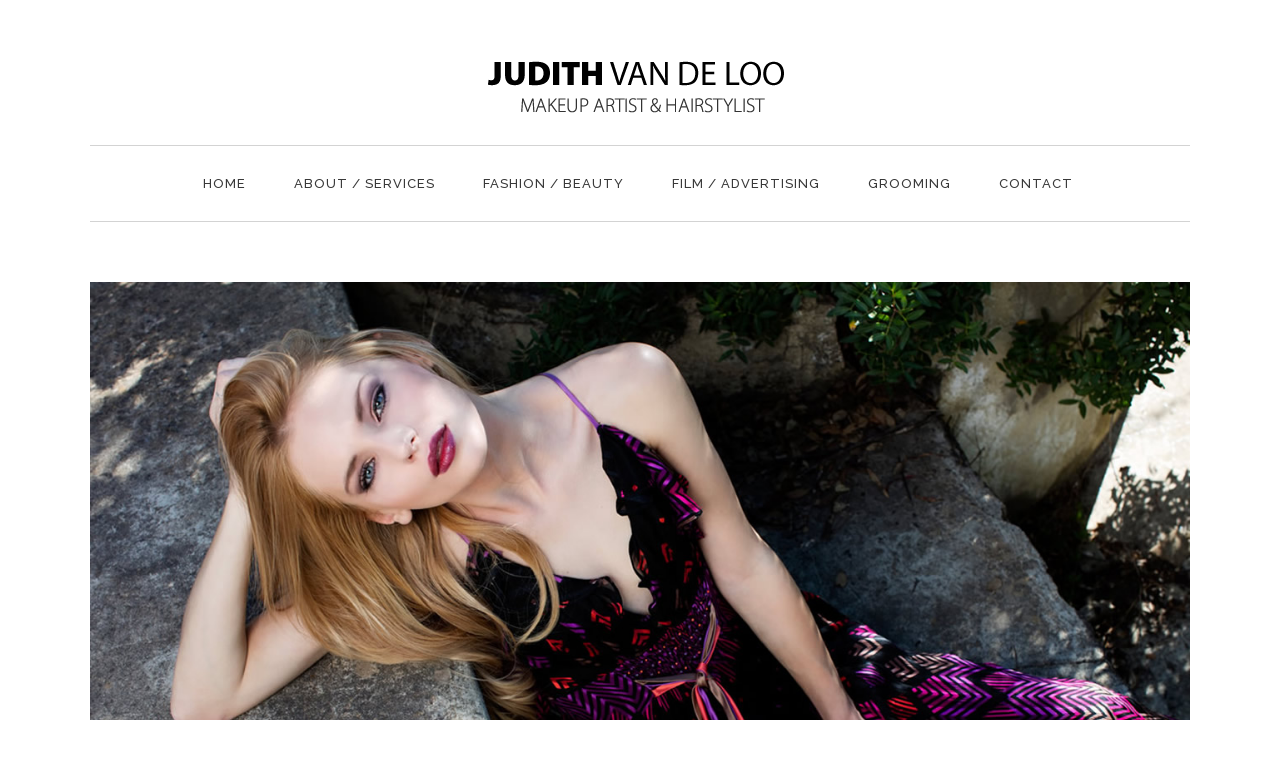

--- FILE ---
content_type: text/html; charset=utf-8
request_url: https://www.google.com/recaptcha/api2/anchor?ar=1&k=6LfYcKwUAAAAAA9uQbb0GkSiAHjghZ4PAv74Tra3&co=aHR0cHM6Ly9qdWRpdGh2YW5kZWxvby5jb206NDQz&hl=en&v=PoyoqOPhxBO7pBk68S4YbpHZ&size=invisible&anchor-ms=20000&execute-ms=30000&cb=4xja6e3f32ck
body_size: 48715
content:
<!DOCTYPE HTML><html dir="ltr" lang="en"><head><meta http-equiv="Content-Type" content="text/html; charset=UTF-8">
<meta http-equiv="X-UA-Compatible" content="IE=edge">
<title>reCAPTCHA</title>
<style type="text/css">
/* cyrillic-ext */
@font-face {
  font-family: 'Roboto';
  font-style: normal;
  font-weight: 400;
  font-stretch: 100%;
  src: url(//fonts.gstatic.com/s/roboto/v48/KFO7CnqEu92Fr1ME7kSn66aGLdTylUAMa3GUBHMdazTgWw.woff2) format('woff2');
  unicode-range: U+0460-052F, U+1C80-1C8A, U+20B4, U+2DE0-2DFF, U+A640-A69F, U+FE2E-FE2F;
}
/* cyrillic */
@font-face {
  font-family: 'Roboto';
  font-style: normal;
  font-weight: 400;
  font-stretch: 100%;
  src: url(//fonts.gstatic.com/s/roboto/v48/KFO7CnqEu92Fr1ME7kSn66aGLdTylUAMa3iUBHMdazTgWw.woff2) format('woff2');
  unicode-range: U+0301, U+0400-045F, U+0490-0491, U+04B0-04B1, U+2116;
}
/* greek-ext */
@font-face {
  font-family: 'Roboto';
  font-style: normal;
  font-weight: 400;
  font-stretch: 100%;
  src: url(//fonts.gstatic.com/s/roboto/v48/KFO7CnqEu92Fr1ME7kSn66aGLdTylUAMa3CUBHMdazTgWw.woff2) format('woff2');
  unicode-range: U+1F00-1FFF;
}
/* greek */
@font-face {
  font-family: 'Roboto';
  font-style: normal;
  font-weight: 400;
  font-stretch: 100%;
  src: url(//fonts.gstatic.com/s/roboto/v48/KFO7CnqEu92Fr1ME7kSn66aGLdTylUAMa3-UBHMdazTgWw.woff2) format('woff2');
  unicode-range: U+0370-0377, U+037A-037F, U+0384-038A, U+038C, U+038E-03A1, U+03A3-03FF;
}
/* math */
@font-face {
  font-family: 'Roboto';
  font-style: normal;
  font-weight: 400;
  font-stretch: 100%;
  src: url(//fonts.gstatic.com/s/roboto/v48/KFO7CnqEu92Fr1ME7kSn66aGLdTylUAMawCUBHMdazTgWw.woff2) format('woff2');
  unicode-range: U+0302-0303, U+0305, U+0307-0308, U+0310, U+0312, U+0315, U+031A, U+0326-0327, U+032C, U+032F-0330, U+0332-0333, U+0338, U+033A, U+0346, U+034D, U+0391-03A1, U+03A3-03A9, U+03B1-03C9, U+03D1, U+03D5-03D6, U+03F0-03F1, U+03F4-03F5, U+2016-2017, U+2034-2038, U+203C, U+2040, U+2043, U+2047, U+2050, U+2057, U+205F, U+2070-2071, U+2074-208E, U+2090-209C, U+20D0-20DC, U+20E1, U+20E5-20EF, U+2100-2112, U+2114-2115, U+2117-2121, U+2123-214F, U+2190, U+2192, U+2194-21AE, U+21B0-21E5, U+21F1-21F2, U+21F4-2211, U+2213-2214, U+2216-22FF, U+2308-230B, U+2310, U+2319, U+231C-2321, U+2336-237A, U+237C, U+2395, U+239B-23B7, U+23D0, U+23DC-23E1, U+2474-2475, U+25AF, U+25B3, U+25B7, U+25BD, U+25C1, U+25CA, U+25CC, U+25FB, U+266D-266F, U+27C0-27FF, U+2900-2AFF, U+2B0E-2B11, U+2B30-2B4C, U+2BFE, U+3030, U+FF5B, U+FF5D, U+1D400-1D7FF, U+1EE00-1EEFF;
}
/* symbols */
@font-face {
  font-family: 'Roboto';
  font-style: normal;
  font-weight: 400;
  font-stretch: 100%;
  src: url(//fonts.gstatic.com/s/roboto/v48/KFO7CnqEu92Fr1ME7kSn66aGLdTylUAMaxKUBHMdazTgWw.woff2) format('woff2');
  unicode-range: U+0001-000C, U+000E-001F, U+007F-009F, U+20DD-20E0, U+20E2-20E4, U+2150-218F, U+2190, U+2192, U+2194-2199, U+21AF, U+21E6-21F0, U+21F3, U+2218-2219, U+2299, U+22C4-22C6, U+2300-243F, U+2440-244A, U+2460-24FF, U+25A0-27BF, U+2800-28FF, U+2921-2922, U+2981, U+29BF, U+29EB, U+2B00-2BFF, U+4DC0-4DFF, U+FFF9-FFFB, U+10140-1018E, U+10190-1019C, U+101A0, U+101D0-101FD, U+102E0-102FB, U+10E60-10E7E, U+1D2C0-1D2D3, U+1D2E0-1D37F, U+1F000-1F0FF, U+1F100-1F1AD, U+1F1E6-1F1FF, U+1F30D-1F30F, U+1F315, U+1F31C, U+1F31E, U+1F320-1F32C, U+1F336, U+1F378, U+1F37D, U+1F382, U+1F393-1F39F, U+1F3A7-1F3A8, U+1F3AC-1F3AF, U+1F3C2, U+1F3C4-1F3C6, U+1F3CA-1F3CE, U+1F3D4-1F3E0, U+1F3ED, U+1F3F1-1F3F3, U+1F3F5-1F3F7, U+1F408, U+1F415, U+1F41F, U+1F426, U+1F43F, U+1F441-1F442, U+1F444, U+1F446-1F449, U+1F44C-1F44E, U+1F453, U+1F46A, U+1F47D, U+1F4A3, U+1F4B0, U+1F4B3, U+1F4B9, U+1F4BB, U+1F4BF, U+1F4C8-1F4CB, U+1F4D6, U+1F4DA, U+1F4DF, U+1F4E3-1F4E6, U+1F4EA-1F4ED, U+1F4F7, U+1F4F9-1F4FB, U+1F4FD-1F4FE, U+1F503, U+1F507-1F50B, U+1F50D, U+1F512-1F513, U+1F53E-1F54A, U+1F54F-1F5FA, U+1F610, U+1F650-1F67F, U+1F687, U+1F68D, U+1F691, U+1F694, U+1F698, U+1F6AD, U+1F6B2, U+1F6B9-1F6BA, U+1F6BC, U+1F6C6-1F6CF, U+1F6D3-1F6D7, U+1F6E0-1F6EA, U+1F6F0-1F6F3, U+1F6F7-1F6FC, U+1F700-1F7FF, U+1F800-1F80B, U+1F810-1F847, U+1F850-1F859, U+1F860-1F887, U+1F890-1F8AD, U+1F8B0-1F8BB, U+1F8C0-1F8C1, U+1F900-1F90B, U+1F93B, U+1F946, U+1F984, U+1F996, U+1F9E9, U+1FA00-1FA6F, U+1FA70-1FA7C, U+1FA80-1FA89, U+1FA8F-1FAC6, U+1FACE-1FADC, U+1FADF-1FAE9, U+1FAF0-1FAF8, U+1FB00-1FBFF;
}
/* vietnamese */
@font-face {
  font-family: 'Roboto';
  font-style: normal;
  font-weight: 400;
  font-stretch: 100%;
  src: url(//fonts.gstatic.com/s/roboto/v48/KFO7CnqEu92Fr1ME7kSn66aGLdTylUAMa3OUBHMdazTgWw.woff2) format('woff2');
  unicode-range: U+0102-0103, U+0110-0111, U+0128-0129, U+0168-0169, U+01A0-01A1, U+01AF-01B0, U+0300-0301, U+0303-0304, U+0308-0309, U+0323, U+0329, U+1EA0-1EF9, U+20AB;
}
/* latin-ext */
@font-face {
  font-family: 'Roboto';
  font-style: normal;
  font-weight: 400;
  font-stretch: 100%;
  src: url(//fonts.gstatic.com/s/roboto/v48/KFO7CnqEu92Fr1ME7kSn66aGLdTylUAMa3KUBHMdazTgWw.woff2) format('woff2');
  unicode-range: U+0100-02BA, U+02BD-02C5, U+02C7-02CC, U+02CE-02D7, U+02DD-02FF, U+0304, U+0308, U+0329, U+1D00-1DBF, U+1E00-1E9F, U+1EF2-1EFF, U+2020, U+20A0-20AB, U+20AD-20C0, U+2113, U+2C60-2C7F, U+A720-A7FF;
}
/* latin */
@font-face {
  font-family: 'Roboto';
  font-style: normal;
  font-weight: 400;
  font-stretch: 100%;
  src: url(//fonts.gstatic.com/s/roboto/v48/KFO7CnqEu92Fr1ME7kSn66aGLdTylUAMa3yUBHMdazQ.woff2) format('woff2');
  unicode-range: U+0000-00FF, U+0131, U+0152-0153, U+02BB-02BC, U+02C6, U+02DA, U+02DC, U+0304, U+0308, U+0329, U+2000-206F, U+20AC, U+2122, U+2191, U+2193, U+2212, U+2215, U+FEFF, U+FFFD;
}
/* cyrillic-ext */
@font-face {
  font-family: 'Roboto';
  font-style: normal;
  font-weight: 500;
  font-stretch: 100%;
  src: url(//fonts.gstatic.com/s/roboto/v48/KFO7CnqEu92Fr1ME7kSn66aGLdTylUAMa3GUBHMdazTgWw.woff2) format('woff2');
  unicode-range: U+0460-052F, U+1C80-1C8A, U+20B4, U+2DE0-2DFF, U+A640-A69F, U+FE2E-FE2F;
}
/* cyrillic */
@font-face {
  font-family: 'Roboto';
  font-style: normal;
  font-weight: 500;
  font-stretch: 100%;
  src: url(//fonts.gstatic.com/s/roboto/v48/KFO7CnqEu92Fr1ME7kSn66aGLdTylUAMa3iUBHMdazTgWw.woff2) format('woff2');
  unicode-range: U+0301, U+0400-045F, U+0490-0491, U+04B0-04B1, U+2116;
}
/* greek-ext */
@font-face {
  font-family: 'Roboto';
  font-style: normal;
  font-weight: 500;
  font-stretch: 100%;
  src: url(//fonts.gstatic.com/s/roboto/v48/KFO7CnqEu92Fr1ME7kSn66aGLdTylUAMa3CUBHMdazTgWw.woff2) format('woff2');
  unicode-range: U+1F00-1FFF;
}
/* greek */
@font-face {
  font-family: 'Roboto';
  font-style: normal;
  font-weight: 500;
  font-stretch: 100%;
  src: url(//fonts.gstatic.com/s/roboto/v48/KFO7CnqEu92Fr1ME7kSn66aGLdTylUAMa3-UBHMdazTgWw.woff2) format('woff2');
  unicode-range: U+0370-0377, U+037A-037F, U+0384-038A, U+038C, U+038E-03A1, U+03A3-03FF;
}
/* math */
@font-face {
  font-family: 'Roboto';
  font-style: normal;
  font-weight: 500;
  font-stretch: 100%;
  src: url(//fonts.gstatic.com/s/roboto/v48/KFO7CnqEu92Fr1ME7kSn66aGLdTylUAMawCUBHMdazTgWw.woff2) format('woff2');
  unicode-range: U+0302-0303, U+0305, U+0307-0308, U+0310, U+0312, U+0315, U+031A, U+0326-0327, U+032C, U+032F-0330, U+0332-0333, U+0338, U+033A, U+0346, U+034D, U+0391-03A1, U+03A3-03A9, U+03B1-03C9, U+03D1, U+03D5-03D6, U+03F0-03F1, U+03F4-03F5, U+2016-2017, U+2034-2038, U+203C, U+2040, U+2043, U+2047, U+2050, U+2057, U+205F, U+2070-2071, U+2074-208E, U+2090-209C, U+20D0-20DC, U+20E1, U+20E5-20EF, U+2100-2112, U+2114-2115, U+2117-2121, U+2123-214F, U+2190, U+2192, U+2194-21AE, U+21B0-21E5, U+21F1-21F2, U+21F4-2211, U+2213-2214, U+2216-22FF, U+2308-230B, U+2310, U+2319, U+231C-2321, U+2336-237A, U+237C, U+2395, U+239B-23B7, U+23D0, U+23DC-23E1, U+2474-2475, U+25AF, U+25B3, U+25B7, U+25BD, U+25C1, U+25CA, U+25CC, U+25FB, U+266D-266F, U+27C0-27FF, U+2900-2AFF, U+2B0E-2B11, U+2B30-2B4C, U+2BFE, U+3030, U+FF5B, U+FF5D, U+1D400-1D7FF, U+1EE00-1EEFF;
}
/* symbols */
@font-face {
  font-family: 'Roboto';
  font-style: normal;
  font-weight: 500;
  font-stretch: 100%;
  src: url(//fonts.gstatic.com/s/roboto/v48/KFO7CnqEu92Fr1ME7kSn66aGLdTylUAMaxKUBHMdazTgWw.woff2) format('woff2');
  unicode-range: U+0001-000C, U+000E-001F, U+007F-009F, U+20DD-20E0, U+20E2-20E4, U+2150-218F, U+2190, U+2192, U+2194-2199, U+21AF, U+21E6-21F0, U+21F3, U+2218-2219, U+2299, U+22C4-22C6, U+2300-243F, U+2440-244A, U+2460-24FF, U+25A0-27BF, U+2800-28FF, U+2921-2922, U+2981, U+29BF, U+29EB, U+2B00-2BFF, U+4DC0-4DFF, U+FFF9-FFFB, U+10140-1018E, U+10190-1019C, U+101A0, U+101D0-101FD, U+102E0-102FB, U+10E60-10E7E, U+1D2C0-1D2D3, U+1D2E0-1D37F, U+1F000-1F0FF, U+1F100-1F1AD, U+1F1E6-1F1FF, U+1F30D-1F30F, U+1F315, U+1F31C, U+1F31E, U+1F320-1F32C, U+1F336, U+1F378, U+1F37D, U+1F382, U+1F393-1F39F, U+1F3A7-1F3A8, U+1F3AC-1F3AF, U+1F3C2, U+1F3C4-1F3C6, U+1F3CA-1F3CE, U+1F3D4-1F3E0, U+1F3ED, U+1F3F1-1F3F3, U+1F3F5-1F3F7, U+1F408, U+1F415, U+1F41F, U+1F426, U+1F43F, U+1F441-1F442, U+1F444, U+1F446-1F449, U+1F44C-1F44E, U+1F453, U+1F46A, U+1F47D, U+1F4A3, U+1F4B0, U+1F4B3, U+1F4B9, U+1F4BB, U+1F4BF, U+1F4C8-1F4CB, U+1F4D6, U+1F4DA, U+1F4DF, U+1F4E3-1F4E6, U+1F4EA-1F4ED, U+1F4F7, U+1F4F9-1F4FB, U+1F4FD-1F4FE, U+1F503, U+1F507-1F50B, U+1F50D, U+1F512-1F513, U+1F53E-1F54A, U+1F54F-1F5FA, U+1F610, U+1F650-1F67F, U+1F687, U+1F68D, U+1F691, U+1F694, U+1F698, U+1F6AD, U+1F6B2, U+1F6B9-1F6BA, U+1F6BC, U+1F6C6-1F6CF, U+1F6D3-1F6D7, U+1F6E0-1F6EA, U+1F6F0-1F6F3, U+1F6F7-1F6FC, U+1F700-1F7FF, U+1F800-1F80B, U+1F810-1F847, U+1F850-1F859, U+1F860-1F887, U+1F890-1F8AD, U+1F8B0-1F8BB, U+1F8C0-1F8C1, U+1F900-1F90B, U+1F93B, U+1F946, U+1F984, U+1F996, U+1F9E9, U+1FA00-1FA6F, U+1FA70-1FA7C, U+1FA80-1FA89, U+1FA8F-1FAC6, U+1FACE-1FADC, U+1FADF-1FAE9, U+1FAF0-1FAF8, U+1FB00-1FBFF;
}
/* vietnamese */
@font-face {
  font-family: 'Roboto';
  font-style: normal;
  font-weight: 500;
  font-stretch: 100%;
  src: url(//fonts.gstatic.com/s/roboto/v48/KFO7CnqEu92Fr1ME7kSn66aGLdTylUAMa3OUBHMdazTgWw.woff2) format('woff2');
  unicode-range: U+0102-0103, U+0110-0111, U+0128-0129, U+0168-0169, U+01A0-01A1, U+01AF-01B0, U+0300-0301, U+0303-0304, U+0308-0309, U+0323, U+0329, U+1EA0-1EF9, U+20AB;
}
/* latin-ext */
@font-face {
  font-family: 'Roboto';
  font-style: normal;
  font-weight: 500;
  font-stretch: 100%;
  src: url(//fonts.gstatic.com/s/roboto/v48/KFO7CnqEu92Fr1ME7kSn66aGLdTylUAMa3KUBHMdazTgWw.woff2) format('woff2');
  unicode-range: U+0100-02BA, U+02BD-02C5, U+02C7-02CC, U+02CE-02D7, U+02DD-02FF, U+0304, U+0308, U+0329, U+1D00-1DBF, U+1E00-1E9F, U+1EF2-1EFF, U+2020, U+20A0-20AB, U+20AD-20C0, U+2113, U+2C60-2C7F, U+A720-A7FF;
}
/* latin */
@font-face {
  font-family: 'Roboto';
  font-style: normal;
  font-weight: 500;
  font-stretch: 100%;
  src: url(//fonts.gstatic.com/s/roboto/v48/KFO7CnqEu92Fr1ME7kSn66aGLdTylUAMa3yUBHMdazQ.woff2) format('woff2');
  unicode-range: U+0000-00FF, U+0131, U+0152-0153, U+02BB-02BC, U+02C6, U+02DA, U+02DC, U+0304, U+0308, U+0329, U+2000-206F, U+20AC, U+2122, U+2191, U+2193, U+2212, U+2215, U+FEFF, U+FFFD;
}
/* cyrillic-ext */
@font-face {
  font-family: 'Roboto';
  font-style: normal;
  font-weight: 900;
  font-stretch: 100%;
  src: url(//fonts.gstatic.com/s/roboto/v48/KFO7CnqEu92Fr1ME7kSn66aGLdTylUAMa3GUBHMdazTgWw.woff2) format('woff2');
  unicode-range: U+0460-052F, U+1C80-1C8A, U+20B4, U+2DE0-2DFF, U+A640-A69F, U+FE2E-FE2F;
}
/* cyrillic */
@font-face {
  font-family: 'Roboto';
  font-style: normal;
  font-weight: 900;
  font-stretch: 100%;
  src: url(//fonts.gstatic.com/s/roboto/v48/KFO7CnqEu92Fr1ME7kSn66aGLdTylUAMa3iUBHMdazTgWw.woff2) format('woff2');
  unicode-range: U+0301, U+0400-045F, U+0490-0491, U+04B0-04B1, U+2116;
}
/* greek-ext */
@font-face {
  font-family: 'Roboto';
  font-style: normal;
  font-weight: 900;
  font-stretch: 100%;
  src: url(//fonts.gstatic.com/s/roboto/v48/KFO7CnqEu92Fr1ME7kSn66aGLdTylUAMa3CUBHMdazTgWw.woff2) format('woff2');
  unicode-range: U+1F00-1FFF;
}
/* greek */
@font-face {
  font-family: 'Roboto';
  font-style: normal;
  font-weight: 900;
  font-stretch: 100%;
  src: url(//fonts.gstatic.com/s/roboto/v48/KFO7CnqEu92Fr1ME7kSn66aGLdTylUAMa3-UBHMdazTgWw.woff2) format('woff2');
  unicode-range: U+0370-0377, U+037A-037F, U+0384-038A, U+038C, U+038E-03A1, U+03A3-03FF;
}
/* math */
@font-face {
  font-family: 'Roboto';
  font-style: normal;
  font-weight: 900;
  font-stretch: 100%;
  src: url(//fonts.gstatic.com/s/roboto/v48/KFO7CnqEu92Fr1ME7kSn66aGLdTylUAMawCUBHMdazTgWw.woff2) format('woff2');
  unicode-range: U+0302-0303, U+0305, U+0307-0308, U+0310, U+0312, U+0315, U+031A, U+0326-0327, U+032C, U+032F-0330, U+0332-0333, U+0338, U+033A, U+0346, U+034D, U+0391-03A1, U+03A3-03A9, U+03B1-03C9, U+03D1, U+03D5-03D6, U+03F0-03F1, U+03F4-03F5, U+2016-2017, U+2034-2038, U+203C, U+2040, U+2043, U+2047, U+2050, U+2057, U+205F, U+2070-2071, U+2074-208E, U+2090-209C, U+20D0-20DC, U+20E1, U+20E5-20EF, U+2100-2112, U+2114-2115, U+2117-2121, U+2123-214F, U+2190, U+2192, U+2194-21AE, U+21B0-21E5, U+21F1-21F2, U+21F4-2211, U+2213-2214, U+2216-22FF, U+2308-230B, U+2310, U+2319, U+231C-2321, U+2336-237A, U+237C, U+2395, U+239B-23B7, U+23D0, U+23DC-23E1, U+2474-2475, U+25AF, U+25B3, U+25B7, U+25BD, U+25C1, U+25CA, U+25CC, U+25FB, U+266D-266F, U+27C0-27FF, U+2900-2AFF, U+2B0E-2B11, U+2B30-2B4C, U+2BFE, U+3030, U+FF5B, U+FF5D, U+1D400-1D7FF, U+1EE00-1EEFF;
}
/* symbols */
@font-face {
  font-family: 'Roboto';
  font-style: normal;
  font-weight: 900;
  font-stretch: 100%;
  src: url(//fonts.gstatic.com/s/roboto/v48/KFO7CnqEu92Fr1ME7kSn66aGLdTylUAMaxKUBHMdazTgWw.woff2) format('woff2');
  unicode-range: U+0001-000C, U+000E-001F, U+007F-009F, U+20DD-20E0, U+20E2-20E4, U+2150-218F, U+2190, U+2192, U+2194-2199, U+21AF, U+21E6-21F0, U+21F3, U+2218-2219, U+2299, U+22C4-22C6, U+2300-243F, U+2440-244A, U+2460-24FF, U+25A0-27BF, U+2800-28FF, U+2921-2922, U+2981, U+29BF, U+29EB, U+2B00-2BFF, U+4DC0-4DFF, U+FFF9-FFFB, U+10140-1018E, U+10190-1019C, U+101A0, U+101D0-101FD, U+102E0-102FB, U+10E60-10E7E, U+1D2C0-1D2D3, U+1D2E0-1D37F, U+1F000-1F0FF, U+1F100-1F1AD, U+1F1E6-1F1FF, U+1F30D-1F30F, U+1F315, U+1F31C, U+1F31E, U+1F320-1F32C, U+1F336, U+1F378, U+1F37D, U+1F382, U+1F393-1F39F, U+1F3A7-1F3A8, U+1F3AC-1F3AF, U+1F3C2, U+1F3C4-1F3C6, U+1F3CA-1F3CE, U+1F3D4-1F3E0, U+1F3ED, U+1F3F1-1F3F3, U+1F3F5-1F3F7, U+1F408, U+1F415, U+1F41F, U+1F426, U+1F43F, U+1F441-1F442, U+1F444, U+1F446-1F449, U+1F44C-1F44E, U+1F453, U+1F46A, U+1F47D, U+1F4A3, U+1F4B0, U+1F4B3, U+1F4B9, U+1F4BB, U+1F4BF, U+1F4C8-1F4CB, U+1F4D6, U+1F4DA, U+1F4DF, U+1F4E3-1F4E6, U+1F4EA-1F4ED, U+1F4F7, U+1F4F9-1F4FB, U+1F4FD-1F4FE, U+1F503, U+1F507-1F50B, U+1F50D, U+1F512-1F513, U+1F53E-1F54A, U+1F54F-1F5FA, U+1F610, U+1F650-1F67F, U+1F687, U+1F68D, U+1F691, U+1F694, U+1F698, U+1F6AD, U+1F6B2, U+1F6B9-1F6BA, U+1F6BC, U+1F6C6-1F6CF, U+1F6D3-1F6D7, U+1F6E0-1F6EA, U+1F6F0-1F6F3, U+1F6F7-1F6FC, U+1F700-1F7FF, U+1F800-1F80B, U+1F810-1F847, U+1F850-1F859, U+1F860-1F887, U+1F890-1F8AD, U+1F8B0-1F8BB, U+1F8C0-1F8C1, U+1F900-1F90B, U+1F93B, U+1F946, U+1F984, U+1F996, U+1F9E9, U+1FA00-1FA6F, U+1FA70-1FA7C, U+1FA80-1FA89, U+1FA8F-1FAC6, U+1FACE-1FADC, U+1FADF-1FAE9, U+1FAF0-1FAF8, U+1FB00-1FBFF;
}
/* vietnamese */
@font-face {
  font-family: 'Roboto';
  font-style: normal;
  font-weight: 900;
  font-stretch: 100%;
  src: url(//fonts.gstatic.com/s/roboto/v48/KFO7CnqEu92Fr1ME7kSn66aGLdTylUAMa3OUBHMdazTgWw.woff2) format('woff2');
  unicode-range: U+0102-0103, U+0110-0111, U+0128-0129, U+0168-0169, U+01A0-01A1, U+01AF-01B0, U+0300-0301, U+0303-0304, U+0308-0309, U+0323, U+0329, U+1EA0-1EF9, U+20AB;
}
/* latin-ext */
@font-face {
  font-family: 'Roboto';
  font-style: normal;
  font-weight: 900;
  font-stretch: 100%;
  src: url(//fonts.gstatic.com/s/roboto/v48/KFO7CnqEu92Fr1ME7kSn66aGLdTylUAMa3KUBHMdazTgWw.woff2) format('woff2');
  unicode-range: U+0100-02BA, U+02BD-02C5, U+02C7-02CC, U+02CE-02D7, U+02DD-02FF, U+0304, U+0308, U+0329, U+1D00-1DBF, U+1E00-1E9F, U+1EF2-1EFF, U+2020, U+20A0-20AB, U+20AD-20C0, U+2113, U+2C60-2C7F, U+A720-A7FF;
}
/* latin */
@font-face {
  font-family: 'Roboto';
  font-style: normal;
  font-weight: 900;
  font-stretch: 100%;
  src: url(//fonts.gstatic.com/s/roboto/v48/KFO7CnqEu92Fr1ME7kSn66aGLdTylUAMa3yUBHMdazQ.woff2) format('woff2');
  unicode-range: U+0000-00FF, U+0131, U+0152-0153, U+02BB-02BC, U+02C6, U+02DA, U+02DC, U+0304, U+0308, U+0329, U+2000-206F, U+20AC, U+2122, U+2191, U+2193, U+2212, U+2215, U+FEFF, U+FFFD;
}

</style>
<link rel="stylesheet" type="text/css" href="https://www.gstatic.com/recaptcha/releases/PoyoqOPhxBO7pBk68S4YbpHZ/styles__ltr.css">
<script nonce="4yTv7VHd3RWORTH7TRonBA" type="text/javascript">window['__recaptcha_api'] = 'https://www.google.com/recaptcha/api2/';</script>
<script type="text/javascript" src="https://www.gstatic.com/recaptcha/releases/PoyoqOPhxBO7pBk68S4YbpHZ/recaptcha__en.js" nonce="4yTv7VHd3RWORTH7TRonBA">
      
    </script></head>
<body><div id="rc-anchor-alert" class="rc-anchor-alert"></div>
<input type="hidden" id="recaptcha-token" value="[base64]">
<script type="text/javascript" nonce="4yTv7VHd3RWORTH7TRonBA">
      recaptcha.anchor.Main.init("[\x22ainput\x22,[\x22bgdata\x22,\x22\x22,\[base64]/[base64]/[base64]/[base64]/[base64]/UltsKytdPUU6KEU8MjA0OD9SW2wrK109RT4+NnwxOTI6KChFJjY0NTEyKT09NTUyOTYmJk0rMTxjLmxlbmd0aCYmKGMuY2hhckNvZGVBdChNKzEpJjY0NTEyKT09NTYzMjA/[base64]/[base64]/[base64]/[base64]/[base64]/[base64]/[base64]\x22,\[base64]\\u003d\\u003d\x22,\x22wq/DgXLDnVbDoD/DmcKoLHPDpS/CjzTDuz9bwq14wrRSwqDDmAIJwrjCsURrw6vDtS7Ct1fClD3DkMKCw4w5w7bDssKHKSjCvnrDrglaAlrDpsOBwrjCncOUB8KNw4kTwobDiQcDw4HCtEN3fMKGw4zChsK6FMKkwpwuwozDt8OxWMKVwpXCoi/Cl8OgL2ZOAzFtw47CowvCksK+woN2w53ChMKfwq3Cp8K4w7I7Oi4NwqgWwrJ8BhoEfcKGM1jCpS1JWsO+wpwJw6Rzwq/[base64]/DvR/Cnmc+w7E2SFrCuTN6fsOpw4hcw5XDicKObjU2GMOEA8O8worDkMKbw6PCscO4FiDDgMOBYsKZw7TDvjXCpsKxD2xEwp8cwpLDt8K8w68nDcKsZ3LDmsKlw4TClHHDnMOCSMOlwrBRFgsyATh2KzJpwoLDiMK8YX52w7HDhxoewpReSMKxw4jCvsKAw5XCvHUMYio/[base64]/w4khSiIfDcOlW8KlA1DCtHBDw5cEbHBtw6zCucKgSkDCrkvCqcKAD0PDusOtZix8A8KSw6nCgiRTw7vDgMKbw47CvlE1W8OnSw0TfykZw7IkV0ZTYsKsw59GBWZ+XEbDocK9w7/Cj8KMw7t0RDw+woDCmTTChhXDisOFwrw3LsOBAXp5w7lAMMKwwpY+FsOZw4M+wr3Dg3jCgsOWKMOMT8KXJMKMYcKTesOswqw+ITbDk3rDlzwSwpZmwqYnLWk6DMKLD8OPCcOAUsOidsOGwpTCn0/Ct8KdwokMXMOCJMKLwpADEMKLSsO8wqPDqRMpwqUAQTTDp8KQacOoAsO9wqB5w5XCt8O1ASJed8K9F8ObdsKrFhB0C8KLw7bCjxnDmsO8wrtfO8KhNVU0dMOGwqnCnMO2QsONw6EBB8Opw7YccHHDm1LDmsOawpJxTMKXw6krHzllwroxPsOeBcOmw40rfcK4Fg4Rwp/[base64]/[base64]/ChB7Ds8K3wqE2BMOowr9sSMK+UMOkbcO1IHfCvmnDhsKjSXTDrsKqQ1MxS8O/[base64]/Dh0DDlcOzOCXDtywUw5nDtxrCs8OzB1h+w7rCl8ONw5kKw41bG3JYUhddP8K5w5lsw48Ww6rDjSdCw74nw55Dwr4/wqbCpsKVF8OJM2JmLcKNwqB9G8Oow4vChMKnw7VSDsOAw59PAndwasONe2rCucK1woNLw5R2w43Di8ORLMK4bEXDm8Orwp4yFMOJfRx3M8K/YwchEkdldsKxVX7CtTjCvCorIE/Cq0UQwrxVwp8Fw6zCncKTwqjCr8KiaMKyIE/DnnXDijEBC8K/[base64]/CqlUQw4bCsF/Dq8KMwq4cPsKpwo5DWsOwDjbDqxtiwrBiw5tMwoPCojrDrsKzDhHDpxbDgw7DtALCrmAHwpgVX3bCoULCgHIjMsKqw4vCrsKGASXDglE6w5DDj8O4wqF+O23CssKIW8KXZsOGw7BlOgjDrMOwdUHDqMO2Nl1pEcOAw4vCpT3CrcKhw6vCtjbCiBcgw5bDh8KVSsKCw6/CpMK9w6zCvEXDlwceP8OAMmDCvWXDsU80A8KVDDoGw5J0ImwKf8OVwpPCvcKgVMKcw67Dl2YwwoEkwpnCqBnDhcOKwp50wqjDqwjDhh/DlkAuacOgO2fCsQ/[base64]/PcK/aRdow5vDi8KNwoQsOkLDrRrCh8KYa2NFT8OtMiHCqSbCtXt6Fx0Lw5vCgcKcwr3CkFbDkcOtw5MIIMK8w6LCkV3Cq8KRdMOaw5IWAsK9wqrDvUvDvh/[base64]/wrwZXcO5NGTCl8OIw744VMKDBsKXwoQHwrh8wr5dwqzCrMOYTH3CgzTCuMOGXsKzw7hVw4rCusOGwrHDvlHCnEDDqj8vK8KWw6g6wpw7w55cWMOhA8Onw5XDrcOTWzfCuQPDicOrw4rDtX/CicKcwqpBwqdxwqYnw4FgbsObe1vCosOpaWFMJMO/w4ZVYxkcw68ywqDDjW9AecOxwpA8w5deHMOjeMOYwr/DssK5O3/[base64]/Co8KMLgRDSCfDolnDtS0WWlV5w6DDhcOQwp3DrcOaN8KeGmd3w4hdwoFWw7TDl8Obw799KsKgME0fJsKgw5Qaw5gaSABYw7FKVsOww5M/wrTDpcK1w4Yyw5vDjsOnR8KRM8K6TcO7w7bDicOVwq0fdhIYbFcZFMKDw5PDtcKywqnCtcO2w5sdwrQXM0wMci/[base64]/CrcKmw5hfw5d5CMOQw5zDnyc8wpzDtmHDoCBROk0Mw6EOGcO9A8Knw7gmw7EvMMK8w7LCr0HDnjLCtsOvw4fCs8O7LT3DjS7DthNJwrIKw6RYNFoDwrPCuMKwKn8rZ8OBw4csa0M/w4cIEzHDqFNHecKGwrowwrhbPsObd8KqcyAzw5XDgld8IzIRQcOXw4wbVMKxw5jCv1wgw73DkcOMwo5Lw6xqwo/Dl8OjwrDCuMO8PH3DlsK/wo1iwp1Xwrt/wq45WMKUbsOfw6EWw4xDBQPCjkTCqMKKYMOFRQIowrYqYMKhFi/DtC9JaMO7IMKnd8KsesOqw6DDt8Ofw6XCrMK1PsOPUcOpw4PCtHwew6vCgGzDtsOofkvCjwk2PsO6B8OfwoHConYXdsK+A8OjwrZ3bcOvUBUNXCXCiAMswovDosKuw6E4wocbPGNAByPCvm/DuMKmw4sYBU9NwoDCuBjDhUEdbTErW8OJwr9yEA9MDsOvw7nDosOmCMKgw5FDQ3YtLsKuw7A7FcOiw4bDisKWW8OpNiQjwqDDsljClcOjPiDChMO/elcJw5/[base64]/DocO2w6rCiV4jVcKYfsKjw7NvaMKnwoPDncOnOMOBasOAwpTCn1h6w7oJwq/Cg8KiIsOEPlzCqsO4wr9Pw4vDmsOew4PDmEYFw7/DusO7w4oPworChl52wqB3A8KJwoLDsMKdJTLDs8O3woBMVsOvJcOywpfDmk/DsiU0wq/Di3hiwq9iG8KewrgcPsKYU8OuIWdvw6BoZcOBfMKRMsOPV8OHfMKqPwUQwr5UwobDnsKbwoHCvMKfJ8KfUsKKdsK0woPDlDssG8OBLMKiNsO1wpU+w7PCtmDChQgBwoQ2NlnDu3RoZ1XCq8K/w5oJwroEEcOGaMKpw4/[base64]/ClsKewokow5LDk8O8UCFRNMOobMKlwrsCw7QKw704LVPDqBHDjsKTQQzCu8KjXmlXwr9LUcK2wqoHw7hgdmwaw4DDvz7DkSbDscO5GMOcR0jChzQmdMKww7nDmsOPwqDCmSg3O13DoTXCvMK7w5nDtBXDsBjCrMKDGxrDsnfCjnvCkw/Ck3PDhMKpw60eLMO7IlbCrEsqCRPCj8Ofw78MwrpwQcO6wqclwoXCn8OCwpENwpjDl8Ofw57CnEXCgDcCwqLClQjCmQdBe1owLUA7wrg/[base64]/w5B3w7s3wpJQwolgKcOeCMKmDMOKccKqw7woHsOua8OSwr3DowfCvsOwB1DCgcOvw6VnwqkkfW9TTwPDln9rwq3CusOOZ3N1wpDCkBvDsSBNLMKKXmJNSRMlHsKiVVZYFcO7McO9cR/DpMO1TCLDncKxwroOJhDDucO/wq3ChHDCtD/DslINw7/CiMKPccO0WcKzInPDhMO0PcOQwqfCm0nCrz1vw6HDrMK0w4XDhjDDuRfDicO7LMKfGVRrNsKSw4PCgcKewp4/w7fDoMO6c8O2w7F3wqFCcT7ClMKdw5cjDBBRwodAGUjCrjzCgj3Cnwt2w7IPTMKFwrnDsghqwolqc1jDjyfClcKDNUtnwrohEsKNw500WMODw50SAA/CsErDoDx+wrfDr8KFw4gsw58sMgXDqsKAw4DDsxVowpXCnj7Dr8KwIXlXw7B2KMOXw5JwCMKTTMKoWsK5wrDCuMK8w60NPsKMw4V7CBXCkwcMIVXDnj1SacKjMcOsNAkew4x/wq3DlsOGWcOZw47DjMOWdsOtdsO+dsKAwrXCkkDDiQIfbgklwrPCq8KzKcKtw7TCp8KrHnIYSUFtBcOGUXzDi8OwbkLCtXUleMOewrfDqsO5w4pTZ8KMDsKYwq0+w6gheQDCu8Oow5zCqMOpczwlw4cvw5LCtcKHacKAYMOzMsKOIMK5cEtKwr9ueTwaVQDDj14mwo/[base64]/w7bCvCLCpMKNw502wqJ2LcKMNQ/CljxVw7DCqMOKwo/CqQjCtkE4UsKmZ8KqCMOIRcK5OW/CrghSORQ8WVbDiRhUwq/DjcOZB8KjwqlSYMKedcKvN8KhDV5OcGdJaCTCs1kJwoMqw5XDgEYpQcOywo7Dk8O3N8KOwo5nG0coHcOBwpnDhwzDmGnDl8K0fxUSw7ktwrk0UsKQUm3CuMKUw5TDgjLCnxknw5HCj2fClgHCtRxewrnCrMONwo89w5oOTMKjMF/ClcKOKMOvwo7DiQwewoHDkMK6DDUsZ8OvOkU2TsOAOjrDssK7w6DDmWJgOygAw6zDhMOhw7Npwq3DrH/Cgw5rw5bCjgcfwrYlQRExM2DCjcKywozCisKsw5RsQBXCsH5Jwo1EJsKwRsKiwrzCnhALWDbCtzHDrHs1w40pw6/DkBZ/Skl0GcKsw5Zuw6B4w70Ww5/[base64]/Cv2gGwqsKw4dUw73CilbDsMOrAcKXw6wZUMKZSMK/w61ECsOAw7Frwq7Dl8K6w4DDqHPCqkp6LcOJw7E+fgjCtMOMV8K2dMOlCDotcAzCvcOgVyI2PMOUU8O9w59+LyDDq3UJVGBywph+wrwzX8K/dMOJw7DDpx3CrXJMdSjDiD/[base64]/CmcOFw69awop2w7NSbBHCsTrDsV8SWcKrV8KFb8K8w5fDmQp6w7tqYBHChysAw48GHQXDnsKBwpvDhsKEwp/[base64]/DoMKGwqASIMOuXUTCl8KoaX/CsDguB8K9esK/[base64]/Dmw7CicO0w6cjZhvDpjPCoBVhw5IvfsOWU8OUwoJqTkcyQsOVwqBbIcKybkfDjz/[base64]/VCzDnMKawofDkEzDsRkGw5HDjcK3V8Kaw5PCmcKJw5sYwqV4EcOrM8KHBcOnwo3CtcKHw5/DqRXCvGvCrsKoa8O+w4vCgMK9fMOawqQdbDTCtz/DpFVHwqzCsxB7w4jCsMOJLcOUfsOONT/Du2vCi8K+McOVwpBCw6XCqcKSwoDDnTcrFMOgJXDCo0jCtnDChWDDpF4rwosSBsKVw7zDrcKvw6BqZ0/DvXFCMFTDqcOKZ8KQXhNEw7MoRMO+a8Ohwr/[base64]/f8KiwpjCjcOPw7BLwrXDrTbDs2JEKz83eGXDpMK+woptZFoVw5bDl8Kaw7HCvELDmsOnGiliwobDomZ2P8KLwrLDusOdWMO5G8OgwqvDlFJTM2vDj1zDj8OIwrzDi33CrcOIOj/Cq8Odw5g8byrDj0/Dr17Dog7CpnIIw6PDkDkGfhJGQMKbdUcvfxDDjcKKe34ZW8OOF8O+wrwvw6lITsKaZHEsw7fCssKsOU7DtMKLNMKzw6JIwp9sfiAEwqnCtRPDtypHw7VRw4Y6KcOtwrdzcyXCvMKveHQYw53DsMKJw7HDisO2wozDmk/DkB7CnFrDuEzDqsK4QXPCqH5vDcK9w6Qpw5TCn0TCiMO9Bl3CpknDmcOJB8KuZcOBw57Ck2AmwrgIwpUnVcKswpRvw63Co0XDqsOoGnDCnFogf8OoASXCnAo8PUhHQcKQwozCoMOkwoJIL13CmsKRTCIWw6wfCFLDinHCk8K0HsK7X8KzY8K/w7LDizvDtF/DosKNw6RYwotMO8Khw7vCpwHDmBbDslTDvGzDlyHDh1zDqyMtAELDqTsmYT91CsKFeB7DoMORwrzDgsKcwqdKw4M0w6PDrUHCnUJRcsONFkUoaCfCpMOmTzfDp8ORwr/[base64]/[base64]/[base64]/DmsKEw5dCc8KBfcKlwrNEETnCrFLCpF8ewoVdPhjClcK7w4XDtE02BiZjwodLwrxbwpRLITvDkG3Dl31zwoNUw6UFw41Hw5rDhEjDgcKdw6PDvsKqfjk8w43DrA3DtcKPw6HDrznCvXg3V2Buwq/Dsh/DqT1VIsKtesOxw6VqasOvw5TCqsKVGcKZJkx+bDMdRMKCMMKMwqx1BW7CjMOywr8GCSYIw64nSUrCoEbDljUVwpLDg8KDOCbDljkrecKyNcO7w53DvDMVw7law43CoRNJHsOewrDDnMO3wq/[base64]/wpnDhgHChMKRw6A5IcKCCXdWwoHDicORw7/CoV/Don9owqbDsW9EwqVhw4bCrcK9ECnCkcKYw68LwqTDmHBYfzzCrEHDj8O2w7vCicKzO8K0w5pKR8OKwrfDl8KvTAXDow7Cgzdxw4jDhUjCnsKJPBt5fXnCs8OUZMK8XADDgR3CrsOfwoxWwr7CrQ/DsF5zw6vDu3zCvTfCncOWUcKMwoXDh1gYIHDDinI8GMOMYMOpbFg3IXTDvUg/S1bCkSIWw7Vyw4nCg8OtaMObwrLCrsOxwrPDoVNeLsKERkzDrS4gw5zCo8KSdH8ZTMKWwrwbw4wMETPDrsKTSMKFa3/[base64]/wqfCjUJrw7XCuEXCucKWc8KiLsOawpcECcKmWsK2w5gGd8ODw6DDn8KfQ3cAw7dxDMONwopUw5N8woLDjh/CkXvDvcKfwqbCj8KOwqTChT7CtsKQw6rCvcOHX8OgVUolO1JFH3TDs2oMw4vCoUzCpsOqXCktd8OJdjDDvT/CsVvDrcKKcsKbLADDqMKcOCXCrsOHfMOzWkfCqEPDiQLDtE88csK3wqN5w5vCg8K7w6fDklDCp2pEFhx/HUJjW8KGMR9Pw4/DmcKzKxwDIsOYFj9gwoHDrMOGwrZnw4HCvVnDjHrDhsOVPm3Cl094D0BrC251w4FTw5rCglbCh8ONw6zCvn8Fw73Cgns/wq3CsBUHfV/CiHnDocK7w4sHw6jCi8OKwqjDjcKuw6tfYSQEIMKTIF88w4rChMOpO8OSL8OBGsKww7XCmQEJGMONI8ObwpB/w6vDvTLDkA3Dv8K5wp/ChWkBJMKOFGFzIwfCkMOIwroJw6fCi8KjJnfCtDoHHsOGw6AEw4cywo55woHDkcK+YUnDisK7wrbCrGPCkMK8YcOGwphowrzDhGnCr8KZBMKQXBFpTcKewq/[base64]/CnsOEPirCohzDr2bDuALCoER2GcKNQhcZwpzCv8Ozw4lawplCT8O3XzbDmyvCmsKsw5NiRUTCjcOhwrI6ZMOuwonDrsOkX8OFwo3CrCwcwrzDsGpLCcOPwo7Cs8O0PcK4IsOKw7hee8KYwoFSdsO5wp/DshvCgMKMCVfCpMKrcMO5M8Kdw7rDrMOJYATDgMOrw5rCh8OGdsKwwoXDmsOZw5pzwopgPS9AwphkdkNtRynCmCLCn8OuRsOAT8OQwolIDMK8TMONw4ImwprDj8K+w6fDs1HDr8O+D8O3RxcROkLDmcOqNsOyw4/[base64]/[base64]/DjGs1LA5lw4vDsMKKKMOfdsKfw5URw4LCqcKgYsKnwpU3wofDpDIxGThXw4bDqU4JVcOww74iwrjDgcOyQCxcLMKMMSzCvmrDmMOtLsKpZxrCq8O7wr/Diz/ClsKfbz8Gw4t0ZTfCmWJbwp5SPMKCwq5GEsO3f2LCi2howq0gw7bDryZwwr9PJ8OJUnLCuBTCg11XJBJJwrdww4PClE9gwqRmw555VwHDusOIOsOjwq/ClQoGegFhFSXCvcOIw5jDg8OHwrcQcsKidit5w4nDh1BQwprCs8KtED3DosKnwoIGAFrCqBtdw70owpzCuHUxU8OSTUNpw5QnCsKEwrZcwoJFa8KAccO2w55cKQvDgnfCr8KQNcKsE8KPLsK1w67Cl8KOwrBjw5/DlWIGw67DqjPCh3drw4EqKcKJLgLCn8O9wrjDsMKsbsKHZ8OLSX4ww6k4wqsID8KQw4jDgXDDggNYMMKWEcK+wq3CrsKhwoXCucOkwqzCscKcfMOVPwMzH8K/NDTDsMOIw7E9dDEPUEjDhcK2wprDnjNewqp1w4oRfDTCg8Ojw57CqMKUwqNNGMOWwrHDiG3DncOwKigIw4fDvmgZRMOWw4Yjw68lesKlfhtkT0Rqw4Rpw5jDvhobwo3CjsKPJTzDncOkw5/Co8OswpDCksOowrh8wpECwqTDnCoHwo7DmlwAw5zDusKbwrVvw63ClRA/wprCnnnDnsKowp0FwowgasO3Hw9NwprDiTnCu3fDl3XCoVXDtcKZckhDwqYEw5zCjz7CmsOrw5MDwpJofMOMwpDDnMKTwoTCojl2worDqcOnCgs0woPDtAhuc21bwoDDjG5KMjXCjibCtjDChcOiw7HCllrDgX/CjcOHAlINw6fDs8KWw5bDl8KKUMOCwqcvSnrDgGAsw5vDnHcqCMKzd8KNC17DpMOPe8OYCcKrw51Jw5bConjCsMKjDcKnf8OLw7omCsOqw4AAwoPDhcOkLk99WsO9w7VjfcO6U1vDpsO+wr4NbcOBw6LDnB/CsVodwrswwqJydMKcLMKBNRDDuE1jdsO/w4nDkMKcw6vDm8KHw5jDsSTCg3rDhMKWw6rCh8Kdw5PClzfCisOfOcOcbkDCiMKpwqbDjMKYw6DDnsOXwrIVdMKqwpxRdiIbwoEuwqQ/K8Klwq7DuUfDscOhw4XCjMKEH2cVw5AZwrnDr8KdwqsRSsK4GXnDscOhw63CgcOpwrfCoynDtwfCvMO5w6zDpMOQwoUGwptxPsOfwp85wqtcY8O/wpwKZsK4w65rScKAwoFOw6dWw4/CvkDDlkXCvEzCncO7asKBw5Ntw6nDgMOlCMOfITEHEMKXehFzLMO+E8K4c8OYPsO0wpzDsE3DuMKKw5nChzPDoH9caWHCkygXw4dtw6g6wprDkQHDqQvCoMKWF8OJwodAwqbDg8KCw5zDpHx3dMOsD8Kxw53DpcOMLxI1L1/Cti0Wwr3DuTphw5zDtlvDolBRw5gTAELCiMOXw4Qvw7rCsVpmEsKgLcKHBMKhcgNDCcKwc8OKw4FCWQfDh2nClMKLdnhHPSJOwqs1HMK0w7lOw4HCiUtnw6LDlyPDuMOyw5DDrx/DiSXDqwRHwrbDhh4OYMO6DVLCjjzDm8Kiw7omES9Sw6dMLcOxScK7P0gzLDHCmHHCpMK+JsOtc8OOXm7DlMKFa8OZMRzCnS/[base64]/DucO3LhxsHiRnw5jDqnByw4fCg8OcSMOPOVlbw6weM8KRw7bCrMOowp3Cu8OJb0c/KAJDOVszwqDDkHdNcMKWwrw+woclFMKrDcKXFsKiw5LDksK6C8ObwpnCgcKuw4BUw6sNw6g6acKGeDFHwrvDjMOUwo7Cs8OFw4HDnVDCuG3DuMOvwrFLwpjCgsOARsKOwrskD8OZw7HDoS0oLcO/woYKw49cwqrDocK6wolYOcKZSsKQwofDnwnCrknDrCd2AQ9/ES3Ct8OPLcOoBzkSKGnClyV7MQsnw48BZ1nDiCI9ICbCjHJGw4Byw5lbFcOMPMKIwqfCp8Kqd8KFw5YVLAQlfcKPwpnDuMODwpxjw7R8w7DDhMO0H8OEwrcMTcO6wocPw6rCr8Obw5JGBMKVC8O8X8OEw4Fbw7pEw7p3w4/CsQk7w6rCp8KDw5d9C8KJLmXCg8KLXz3CrmzDj8OuwrzDhnZyw7TCgMOIEcOVYMOYwooBRHNhw47DncOowqg2a0zDh8KwwpDCnH4Iw7/DtsOYe2/DscKdI2TCtMOLFmLCq1s/wpPCtDjDrW5Yw4dDQsKmDE9Iw4bCjMOUw4PDnsKsw4fDk31SN8KKw7zCt8K9ERd8w7LCsj1FwpjCnBZ+w5nCh8KHE1zCmkfCssK7GVtZw47Cu8OPw7gNwpHDgcOxwoZfwqnCssKBMw5BVScKC8O/w7XDsnwpw7kLOHXDosO3fcO6EMO/ASZKwprCkzt/wqvCqR3DjcO1w68dccOvwr5basK4K8K/w44Tw57DoMKgdjLCisKrw53DlsO4wrbCk8KIcQAEw6IIC3LDlsKUwrPCo8Ohw6bCnsO3wpXCtSfDgFxxwp/DksKaMTNEShbDhxNhwrjCucORwrbCq3PDoMKuwoprwpPCuMK9w7ERfsOPwr7CvyLDvB3DpH8jWjjCqkU9VDQEw69vf8OMXCYbUCjDjcKFw6NWw7oew7TCpx3DhETDi8KkwqDCv8KVw5MyJMKsCcKuI20kIcO8w4rDqDJUbgnDo8KmUwLCmcKjwo5zw73DsyTDl2/Cr1HCk1/ChcO3YcKHfsOnOsOhAsKLNXYSw4wLw4leW8O1BcO6WyIHwr7CtcKFwoTDpCg3w78nw4zCk8KOwpgQVcO6w6fCsh/Cg2bDvcOvw4l1RsOUwr0vw5vCkcOHwp/CiiLChBA/NcOAwqpzdMKsN8KrFS10WWFdw6/DpcKsfHA3V8O5w7wPw4w1w6IWIm9ASisIEMKNasOSwr/DksKBw4zCqmvDoMOfAMKnHsOhMsKtw5XDp8KNw73CvQDCkQsNAHxCf1DDnMOMYcO8K8KuJ8O6wqsaOyZ+dHPColrDsQlKwqjDviNrWMKvw6LClMO3wqAyw51Pw5jCssOJwqLCn8OlCcK/w6nDgcOsw60NRDbCsMKQw6LChMOtIGTDq8Ozw4PDnMKoARLDv1gAwrJVIMKMwqHDnyxpw44PfMOeX1QnbndDw47DtG00K8OnOMKaAEAiT2hlbcOHw4jCoMKsaMKVDT82JDvDv38OUDnDsMKGwofCuBvDvm/DtMKJwqHDtATCmD7CqMOMSMKRFMKiw5vCsMOgLsONfcOgw6XDgHDCnVjCt2Eaw7LCgsOgcgJ7wpbDrhEuw6oGw4Axwr5QIiwUwrk8wp5iDD1YR3/DjHLDg8OTdj1OwpgLXVbCjXAhBcKTPcOsw7jCiCPCucKKwoDCqsORWMOsZhXCki9hw5nDpW3DtsKHwpwpwpLCpsK1NCXDmSwYwrTDvwhgdjzDlsOEwrpfw5rDuB4dJMKzw4E1woXDhsKmwrjCqF0WwpTCncKUwoRZw756PsO5w6/ChcKPEMO3GsKYwo7CrcOlw7N0w7zCtcKow5Y2VcKPacOzBcOPw63CjWLCp8ONJA7DuX3CkFQ/wqzCl8KwDcOHwocTwqk1IH48wow9LcK2w5U1GVUzwrkEwrrDlVrCv8KQDkVHw7PDtAQzB8KzwrrCr8Oxw6fCilzDpMOCHjZuw6rDikxQYcOswqJHw5bCtsOUw5A/[base64]/DnsK+w4/CosOxSsKIw7fCvSl3w7ZndmEeEnrDisOzRcKCw6cGw7nCiRLDv2XDqUhmScKFRysHaVgiD8KkNsKtwo/CjXjDmMKUw4Acw5XDlCDCjcOwc8OIXsO9d0QfeFgcwqMVdHbDt8K5Xm9vwpfDrXkcdcO7chLDuxLCtjQIDsOvYnDDvsOHw4XClCgaw5DDhzBcYMO8IkJ+R1zCucOxwotOd2/CjsOMw6zDhsKtw4YBw5bDvMOxw4vCjnXDvMKowq3DgRLCvMOow5/[base64]/DjMK3TV/DkwHDi3zDhUHCtcKYZcOjMxLCiMOhBcKew4BdHDnDmnnDnBjCjSo7wrHCqC9Ow6jCjMKAwoUHwq93BgDDjMOPwpl/F3I6WcKewpnDqsOZKMOrFMKewp4eEsKMwpHDnMKsUT9Nw7nDszhVSE51w7XCpcOjKsOBT07ClFNuwqJMGEPDuMO0w510JjZPMsK1wp8bU8OWJMKkwqM1w5JlXmTChm52wpPCrcOtMGMRwqI4wrASWcKxw6HDiVrDicOYJcOiwq/CgCJZEjTDjMOuwo/[base64]/Co8Oiw4fDkcOIwo0bw5M9LSESwpUtUBt+wp/DmMOlK8KJw7/Du8KKw6cmZMKqNhgDw6MZD8Kyw4kZw41qU8K0w7Jbw7ILwqbCu8O+GS3DvC7Cl8O6w7/CkG1KL8Oww5bDqAI7FHjDmVAPw4gFF8K1w4V6QGvDk8KLDxQSw78nTMOPw4nCk8KcIMKQVcKiw5vDn8K5bC9pwrRYQsKXaMOCwojDvXXCu8OEw7XCsy8wbMOGOjjCgR1Qw59lald5w6/CpUhlw7nCosOxw4IiA8KPwovDq8KrRsKRwpvDj8O6wqXCgDbCryZLXnnDq8KlChpEwrDDpcOLwpFsw47Dr8OjwqDCo0lIdEUewrY7wpjCsEcmw4pjw5YLw7fDl8OzXcKIdMOpwrnCnMKjwq3Cr1Rjw7DCv8OzWDMCKsK2fDvDvC/CtibCgsKXZsKxw5zDi8ONXU/[base64]/CjsO/wqU7wrYJKMObITxWeMKgwo4jQsOBZMOTwqTChcOpw5HDsDMSOsKDTcKNWQXCj01Iw4MjwosfZ8KqwrbCkzTDsmxyUsKqS8Klwoc4FmhCHQIwdcK8wq7ClivDusKRwpTCugIuCwsraTh+w58Nw6bDj1V2wpbCozjCgkvDgcOhJcO/GMKiwp1dRQDDisKoI3DDu8KDwpXCiSrCsgIawpHDvzEMwpzCvxzDiMOOwpF2wrrDj8KDw6pmwq5Twr5Nw45qdMKSNMOII2jDpcOlO2IRJcKrw6wHw4XDsEjCqjZ3w6fChsOXwrZ4AsKmdCXDs8OzFMOTWzHCmnvDtMKKaQxGKB7DgcO3a0/[base64]/[base64]/a8KdwrMdCD8xbMOgHWrDshnDm8KcwofCqsKkScOBwoVTw7/DlMKTRznCn8KIXMOfcgACWcO5AE/[base64]/wpLDm0RiwqPDuztzwp/CnsK7HndtLSAOfsO/FiHCqBh4QjxfNRrDmQbCm8OoL28Iw6ZMIMOWP8K4WsOsw5xNw6XCuXphFlnCshl1DmYXwrgIXRHDiMODFk/Cim5Hwq05AQQvw6vCpsOVw67CjcKdw4hGw5HDjVp5woLCjMOjw7XCr8OMGFJyMsOVbRjCt8KCZcO1ECnCiyAswr/CksOTw4TClcOaw6pWesKEI2LCucKow7t2w5vCrDbCqcOZbcOJfMOIe8KLAhhAw7kVDsOPFTLDscOMVWbDrFPDhTdtVsOew7JRwpp+wpwSw7VPwoxEw7B1AnEOwq17w65jRW/CssKqDMKTM8KkAcKXCsOxe2DDpAg7w5RCUQHCg8OFBl0IAMKCZjXCpcOEQ8KRwqzDhsKtHAbDhMKgHBPCgcKKw4bCucOCwpQZesKYw7AWPzzChC7CtmLCp8OPHMKXIcOYZnNXwrjDjRJ/[base64]/[base64]/CiMKewqRHwqjCksKxPsKBwqLDr8OlwqsNXcKOwowMZCbDsRkhe8Osw7fDoMK2w55zeSLDpGHDp8KefVTDom1yZsOQf2/[base64]/CusOMFcOeazpLQcKqGiEHwqxow4TDhTp4wqJqw684biXDi8Kuw556VcKFw4/[base64]/ClTMCw77CucOkTMK3w4dUw6jDuMO/YB95UMORw7nCpcOGRyQbSsOrwq1kwrrDr1rCg8OkwrF/bsKSMMOUDsO4wrTCtMK/[base64]/wowBaHHCrsOow7EqPMKywol6wo7CmyTDosKIw67CscKYwo3DjsKww5JLwo1ad8Kpw4YUXTvDnMOrOsKjwrIQw6DCgmHCrMK7w6DDtAzCh8KUYj1jw5rDgDscXCNxOhYOUh1ewpbDq0h1Q8OBWMKvBxAoY8K8w57DolNHZk/DkFofXCY3LULCv3DDmirDlR3Cp8K2WMO5C8K4ScKtDMOzS1EVMxlxWcK5D08hw7bCkcOzXcOBw7h7w7U1woXDpMOwwoMtw4/[base64]/[base64]/[base64]/DpsO5w4tJwqsPdMKpw4XDgzrCncKFw50vwrrCglXDuA8YWhPCiHQfXMK5aMKdJcONLcO1NcOAUl3DusKlHcKow5/DlcKPfMKsw7pkWEDCpW3DqRfCl8KAw5N/M0PCviTCgmBcwrl3w5Jhw5BxbkdQwpZ3G8O/[base64]/woRhw7low4nCk8KTw6LDr8KSRcOkJlc/wq8jwpZbw4cTw5vChcOxYhzCkMKjbmHCkxTDrAXCj8OXwpLClsO5fcKUWMOww6E/[base64]/Cl2Vfw5YDLMOPw7PCv8OXw6Zow7hvwqzCqcOjC8OQw5p4ah3DqsKgC8Owwq4/w6sww5nDqsOWwqcUwrHDpMKew7tOw4jDv8OvwqHCisKiwqsDLVnCi8OfB8O/w6TDp1trwqfCkH1Ww4ssw6EzPcKyw5I+w7NNw7/[base64]/w4wZw4N7w6jDpsOCLE3CosKOw7p0NSZww79Gw6XCocO/w6M0GsOlwoDDgWTDniAbH8OqwpFTN8KhaxLCmsKHwqpowpbCkMKcHxHDnMOWwoAbw4YxwpjCogICXMKwGB54QHXCvsKyJR0nw4DDscKFPcKQw7zChisNIcKWYsKZw5PCg34qeH7CihhhecK/DcKSw5lRKzLCocOMMXpKcQdtQhJJPMOPPm/DsQ3DrWUNw4nDllBcw5xcwr7CqGDCjQxlWj/[base64]/wr1SIsOUPMO7M21XwojDpQPCsjrDtD7CpH3CrgBwf21cBkNowpfDucOQwrdOCcKVSMKww5XDk1jCrsKPwooLEcKgfV8iw4Adw4gKG8OwOzEQw5svCsKfYsOVdVbCu0p/VMOvAiLDlDZCY8OUQMOxwpxiKMOhdMOSZMOawocdcBIaZhXDt1LDkSXDrHVREnXDn8KAwo/CoMOwGh3CmhTCs8OSwqrDiTnDk8ONw5dgegTDh25UMUbCqcKmKW9uwqHDt8KQTm8zasKVZjLDr8KmSjjDv8O8wqsmNW8JOMO0EcKrTy84OXTDpF7CpXkLw7vDvsOSwqtWSV3CjXBWScKcw6LCmm/CuGjCssKvSMKAwoxDNsO4MVJVw4JvXcOnAx45w67DkXRteERhw6DDkBYjwoNmw7gQYFQXUMKkw7NSw4J3WMKcw5seE8K+A8KgajnDrsOSOVBnw4/CuMOOeywRNQ/Dl8Osw5VoBS4Zwo8MwqTDosKBd8Oiw4cFw43Dr3vDucKnwoDDicOeWcOJcsOWw67DosKpacKVccKEwoHDoibCu0zDsEQOEnTDv8Olwq7CiRfDqcKMw5Fswq/CihEIw7DDh1QaYsKUIEzDiUPCjBPDkCbDiMKBw5kQHsKwY8K7TsKOYsKdw5jClcK/w54Zw51Fwp87cm/Cn3/ChsKGY8OAw54rw7nDpA/Ck8OGGDIwOsOSacKEJHTDs8OsGzpROMOww4dJM2XDhktnwqkYU8KafnIjwp7DlQzClcO/[base64]/DkTbCvMK6CcK3VjrDpMK/wonDtBIEwq1dw7AUI8KowponDhfCt1MOfxV3Y8KcwpbCuj5HclgwwqTCssOQTMOVwofDq3DDllnCs8OZwo8FGWt5w7IqNsKPNsOQw7LDhkQ4XcKzwoZTc8O+w7LDggnDpC7CnlopLsOSw6sww458wqBFLXzCpMOFC2I/TMOCYXg0wrEVE3XCicKPwpwfccOFwoU6woHDnMOow4c5wqHCrj7ChcOuwq4Rw4rDisK+wrluwpknZ8K+McOIFBNfwoPDmMK+w5jDvVPChkMZwpLDknwxOsOGI14ew7k6wrJMOQPDolR6w619wrzCjcKbwofCmGo2OsKyw6rCu8KZKMO/d8OdwrIUwrTChMOkf8OzT8OERsK+bhPCmxJ2w7jDgMOow5bDoDvDk8O6w7syUH7Coi4twr4mO2rCmx7CusOjQmAvTsKNMsOZw43Dnkoiw4HDmBnCoV/CmcOmw54OeQHDqMOoTk0rwpk+wqwrw6vChMKEVVtzwrbCv8KSw7sdSyDDm8OXw4zDi2xCwpbDv8OrM0d0IMK0S8Opw5fDnm7DjsOKwrjDtMOuFMKiGMKiUcO2wprCoU/[base64]/CjsKfVEASayg3wpHDs1jDpDjCrwjDisOgIcKTw5TDghTCjsKQTBrDtxpQw4ZhGMKxwrPDgMOiKMOYwqPDuMOjAnXCoEbCngnCvCvDrgMmwoQBR8OlZ8Kkw4o4IcK3wqnDucKZw7cQFm/DucOAO3RsAcOsSMO9fjTCgWPCqMOWw6sJLkvCmQV/woM3FcOvK153wr7CtMKXJ8K2wqPCmAZdOsKrXWo5K8KxRTXDocK9Z0zDuMKgwod6QMKiw4DDusOxP1cvQRHDhxMTQMKEKhbCi8OQwpvCosKTCMOuw6VmacKZfsK+Vyk+XDDDviZcw7oiwrDDosO3NsO/[base64]/DjVnCs8KcQcOhwqQowq/Dv8OowrzCgMOREl9bW1bDhUIuwp/Djz4iAcOVJ8Kww43Du8Olwr/[base64]/w40lw4LDm8Ovw4fDnCnCicOLLsKkwrbClcKoSxrDscK6wo3CthvCrFkGw5PDiSM3w5lTQgzCjcKZw4TDgUrCj07CpcKewpsdw4wXw6xGwpEAwoHDkhc1EcKUVcOhw7jCuiJWw6pZwrUWM8OqwqzCm2/[base64]/CoE7DgnDCs8KbwoxcJykqw6UlbsK7aHcMwp8NC8KqwojCvj1qM8KdG8KrecKlHMKuPijCj0HDiMKvJcO5DFo0w6d8P37DlcKqwq0TDMKZNMKqw6PDsBvCgE/[base64]/UTsSw7XDisKtw4Fww4zCl8OGCMOeBMKQOMKXf2xJwpnDgxnDhRbCvi7CsEDCu8KbB8OLUF8gGlNmLsOew5Fjwp1+e8KJwojDrXABPz4Ew5vCuAQDXB/CvGoRwrTCnD8iIcKiT8KVwqzDhVBlwpo8w5PCvsK2wpjCuSEzw5xMw4Vmw4XCpQJ/[base64]/DscOWWmFkYEM/wr3CqDDCgEHClsKCw5HCpCBnw5tqw7kmLsO2w6rDl3x6wrkJImVCw7MyLsOzAh/CugIpw61Cw6XCqnk5Lxtcwrw+IsOoKWRXJsK9S8KTGzBOwqfDncOuwpxMPjbCkiHCmg\\u003d\\u003d\x22],null,[\x22conf\x22,null,\x226LfYcKwUAAAAAA9uQbb0GkSiAHjghZ4PAv74Tra3\x22,0,null,null,null,1,[21,125,63,73,95,87,41,43,42,83,102,105,109,121],[1017145,681],0,null,null,null,null,0,null,0,null,700,1,null,0,\[base64]/76lBhnEnQkZnOKMAhk\\u003d\x22,0,0,null,null,1,null,0,0,null,null,null,0],\x22https://judithvandeloo.com:443\x22,null,[3,1,1],null,null,null,1,3600,[\x22https://www.google.com/intl/en/policies/privacy/\x22,\x22https://www.google.com/intl/en/policies/terms/\x22],\x22yA8HUaE0QU2Rdznup1HdEhhdWBRdRst8A7+0PbmVGPQ\\u003d\x22,1,0,null,1,1768918580328,0,0,[6,54,28,211],null,[86,23,103],\x22RC-VwkMN0RLZ9BInA\x22,null,null,null,null,null,\x220dAFcWeA5T48604iVHgP5hX5YrSlB5ys78jcwgnlrxnUigPYD4iSdlEQjGglFK78PpY_u8pwuXK5EFLOwo4cJRi7DdAeMvkm2I1A\x22,1769001380365]");
    </script></body></html>

--- FILE ---
content_type: text/css
request_url: https://judithvandeloo.com/wp-content/themes/stockholm/css/custom_css.css?ver=1540744970
body_size: 110
content:


.woocommerce .select2-container.orderby .select2-choice, .woocommerce-page .select2-container.orderby .select2-choice {
background-color: #f5f5f5;
}
.portfolio_detail .info.portfolio_single_custom_date {
    display: none;
}
.project_category { 
visibility: hidden; display: none; 
}

.pswp__bg {background: #fff !important;}
.pswp__caption, .pswp__top-bar {
  background: #000 !important;
}
.pswp__ui h3, .pswp__counter, .pswp__ui button, .pswp__button:before {color: #000 !important;}